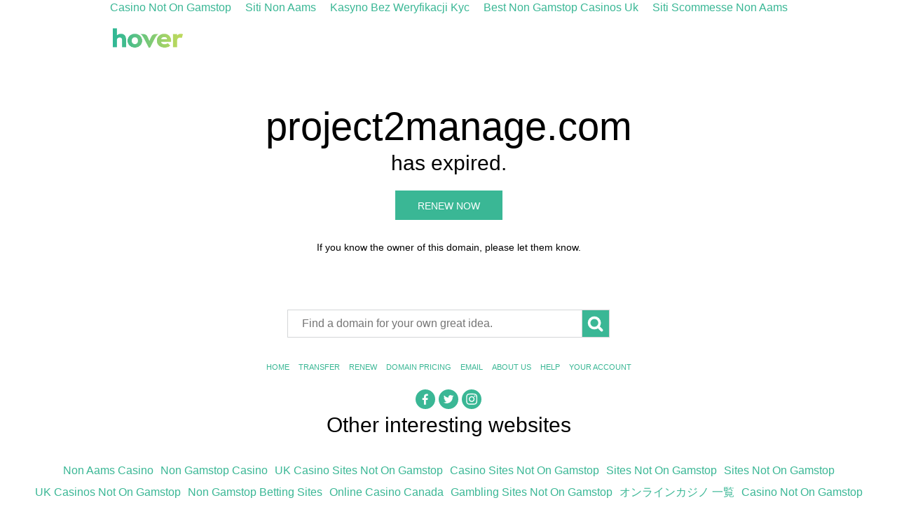

--- FILE ---
content_type: text/html; charset=utf-8
request_url: https://www.project2manage.com/support/category/12/question/13/none/
body_size: 3560
content:
<!DOCTYPE html><html><head>
	<meta http-equiv="Content-Type" content="text/html; charset=UTF-8"/>
<meta content="3CbaVvw-I7MlrmmmHz0bfbko7oMCW1mn2u65uWsWWB8" name="google-site-verification"/>
<meta content="width=device-width, initial-scale=1.0" name="viewport"/>
<meta content="telephone=no" name="format-detection"/>
<link href="data:;base64,iVBORw0KGgo=" rel="icon"/>
<title>project2manage.com is expired</title>
	<link rel="canonical" href="https://project2manage.com/support/category/12/question/13/none/" />
<link rel="stylesheet" media="all" href="../../../../../../assets/application-2f7e7f30d812d0f3950918c7562df7e68eeeebd8649bdea2bc3844eb07fc8269.css"/>
</head>
<body><div style="text-align: center;"><a href="https://www.bapca.org.uk/" style="padding: 5px 10px;">Casino Not On Gamstop</a><a href="https://7censimentoagricoltura.it/" style="padding: 5px 10px;">Siti Non Aams</a><a href="https://langloo.com/" style="padding: 5px 10px;">Kasyno Bez Weryfikacji Kyc</a><a href="https://www.rocklistmusic.co.uk/" style="padding: 5px 10px;">Best Non Gamstop Casinos Uk</a><a href="https://onglombardia.org/" style="padding: 5px 10px;">Siti Scommesse Non Aams</a></div>
<header>
<a rel="nofollow" href="https://www.hover.com/?source=expired"><img width="102" height="30" src="../../../../../../assets/hv_logo_retina-6a2ba8350907d4a17bfc7863c2f1378e38a53bd22b790c69c14143b0f9ce45ca.png"/></a>
</header>
<main>
<h1>project2manage.com</h1>
<h2>has expired.</h2>
<div class="cta">
<a class="btn" href="https://www.hover.com/renew/domain/project2manage.com?source=expired">Renew now</a>
</div>
<p class="note">If you know the owner of this domain, please let them know.</p>
<form action="https://www.hover.com/domains/results" method="get">
<input name="source" type="hidden" value="expired"/>
<input name="q" placeholder="Find a domain for your own great idea." type="text"/>
<button>
<svg height="30" viewBox="15 0 80 80" width="30" xmlns="http://www.w3.org/2000/svg">
<circle cx="50" cy="40" r="20" style="fill:none; stroke-width:10"></circle>
<line style="stroke-width:10; stroke-linecap: round" x1="68" x2="78" y1="58" y2="68"></line>
</svg>
</button>
</form>
<nav>
<ul>
<li><a rel="nofollow" href="https://www.hover.com/?source=expired">Home</a></li>
<li><a rel="nofollow" href="https://www.hover.com/transfer_in?source=expired">Transfer</a></li>
<li><a rel="nofollow" href="https://www.hover.com/renew?source=expired">Renew</a></li>
<li><a rel="nofollow" href="https://www.hover.com/domain_pricing?source=expired">Domain Pricing</a></li>
<li><a rel="nofollow" href="https://www.hover.com/email?source=expired">Email</a></li>
<li><a rel="nofollow" href="https://www.hover.com/about?source=expired">About Us</a></li>
<li><a rel="nofollow" href="https://help.hover.com/home?source=expired">Help</a></li>
<li><a rel="nofollow" href="https://www.hover.com/tools?source=expired">Your Account</a></li>
</ul>
</nav>
<nav class="social">
<ul>
<li><a rel="nofollow" href="https://www.facebook.com/hover"><svg xmlns="http://www.w3.org/2000/svg" viewBox="0 0 100 100"><circle cx="50" cy="50" r="50"></circle><g transform="scale(0.25 0.25) translate(30 50)"><path d="M182.409,262.307v-99.803h33.499l5.016-38.895h-38.515V98.777c0-11.261,3.127-18.935,19.275-18.935 l20.596-0.009V45.045c-3.562-0.474-15.788-1.533-30.012-1.533c-29.695,0-50.025,18.126-50.025,51.413v28.684h-33.585v38.895h33.585 v99.803H182.409z"></path></g></svg></a></li>
<li><a rel="nofollow" href="https://twitter.com/hover"><svg xmlns="http://www.w3.org/2000/svg" viewBox="0 0 100 100"><circle cx="50" cy="50" r="50"></circle><g transform="scale(0.3 0.3) translate(-200 -300)"><path d="m 453.82593,412.80619 c -6.3097,2.79897 -13.09189,4.68982 -20.20852,5.54049 7.26413,-4.35454 12.84406,-11.24992 15.47067,-19.46675 -6.79934,4.03295 -14.3293,6.96055 -22.34461,8.53841 -6.41775,-6.83879 -15.56243,-11.111 -25.68298,-11.111 -19.43159,0 -35.18696,15.75365 -35.18696,35.18525 0,2.75781 0.31128,5.44359 0.91155,8.01875 -29.24344,-1.46723 -55.16995,-15.47582 -72.52461,-36.76396 -3.02879,5.19662 -4.76443,11.24048 -4.76443,17.6891 0,12.20777 6.21194,22.97747 15.65332,29.28716 -5.76773,-0.18265 -11.19331,-1.76565 -15.93716,-4.40083 -0.004,0.14663 -0.004,0.29412 -0.004,0.44248 0,17.04767 12.12889,31.26806 28.22555,34.50266 -2.95247,0.80436 -6.06101,1.23398 -9.26989,1.23398 -2.2673,0 -4.47114,-0.22124 -6.62011,-0.63114 4.47801,13.97857 17.47214,24.15143 32.86992,24.43441 -12.04227,9.43796 -27.21366,15.06335 -43.69965,15.06335 -2.84014,0 -5.64082,-0.16722 -8.39349,-0.49223 15.57186,9.98421 34.06703,15.8094 53.93768,15.8094 64.72024,0 100.11301,-53.61524 100.11301,-100.11387 0,-1.52554 -0.0343,-3.04251 -0.10204,-4.55261 6.87394,-4.95995 12.83891,-11.15646 17.55618,-18.21305 z"></path></g></svg></a></li>
<li><a rel="nofollow" href="https://www.instagram.com/hover_domains"><svg xmlns="http://www.w3.org/2000/svg" viewBox="0 0 100 100"><circle cx="50" cy="50" r="50"></circle><g transform="translate(22 73) scale(0.037 -0.037)"><path d="M1024 640q0 106 -75 181t-181 75t-181 -75t-75 -181t75 -181t181 -75t181 75t75 181zM1162 640q0 -164 -115 -279t-279 -115t-279 115t-115 279t115 279t279 115t279 -115t115 -279zM1270 1050q0 -38 -27 -65t-65 -27t-65 27t-27 65t27 65t65 27t65 -27t27 -65zM768 1270 q-7 0 -76.5 0.5t-105.5 0t-96.5 -3t-103 -10t-71.5 -18.5q-50 -20 -88 -58t-58 -88q-11 -29 -18.5 -71.5t-10 -103t-3 -96.5t0 -105.5t0.5 -76.5t-0.5 -76.5t0 -105.5t3 -96.5t10 -103t18.5 -71.5q20 -50 58 -88t88 -58q29 -11 71.5 -18.5t103 -10t96.5 -3t105.5 0t76.5 0.5 t76.5 -0.5t105.5 0t96.5 3t103 10t71.5 18.5q50 20 88 58t58 88q11 29 18.5 71.5t10 103t3 96.5t0 105.5t-0.5 76.5t0.5 76.5t0 105.5t-3 96.5t-10 103t-18.5 71.5q-20 50 -58 88t-88 58q-29 11 -71.5 18.5t-103 10t-96.5 3t-105.5 0t-76.5 -0.5zM1536 640q0 -229 -5 -317 q-10 -208 -124 -322t-322 -124q-88 -5 -317 -5t-317 5q-208 10 -322 124t-124 322q-5 88 -5 317t5 317q10 208 124 322t322 124q88 5 317 5t317 -5q208 -10 322 -124t124 -322q5 -88 5 -317z"></path></g></svg></a></li>
</ul>
</nav>
</main>
<div style="text-align:center"><h2>Other interesting websites</h2><ul style="list-style:none;padding-left:0"><li><a href="https://freze.it/">Non Aams Casino</a></li><li><a href="https://nva.org.uk/">Non Gamstop Casino</a></li><li><a href="https://tescobagsofhelp.org.uk/">UK Casino Sites Not On Gamstop</a></li><li><a href="https://www.face-online.org.uk/">Casino Sites Not On Gamstop</a></li><li><a href="https://www.smallcharityweek.com/">Sites Not On Gamstop</a></li><li><a href="https://gdalabel.org.uk/">Sites Not On Gamstop</a></li><li><a href="https://pride-events.co.uk/">UK Casinos Not On Gamstop</a></li><li><a href="https://www.train4publishing.co.uk/">Non Gamstop Betting Sites</a></li><li><a href="https://torontosversion.com/">Online Casino Canada</a></li><li><a href="https://energypost.eu/">Gambling Sites Not On Gamstop</a></li><li><a href="https://cineaste.jp/">オンラインカジノ 一覧</a></li><li><a href="https://www.trada.co.uk/">Casino Not On Gamstop</a></li><li><a href="https://www.marathondessables.co.uk/">UK Online Casinos Not On Gamstop</a></li><li><a href="https://essay-writing-service.co.uk/">Non Gamstop Casino</a></li><li><a href="https://thegoodhub.com/">Meilleur Casino En Ligne</a></li><li><a href="https://www.twitspot.nl/">Casino Zonder Cruks</a></li><li><a href="https://www.fishisthedish.co.uk/non-gamstop-casinos">Non Gamstop Casinos</a></li><li><a href="https://www.blissworld.co.uk/non-gamstop-casinos/">Casino Sites Not On Gamstop</a></li><li><a href="https://www.thehotelcollection.co.uk/casinos-not-on-gamstop/">Casinos Not On Gamstop</a></li><li><a href="https://www.monsterpetsupplies.co.uk/">Non Gamstop Casino UK</a></li><li><a href="https://www.parentalguidance.org.uk/">Casino Sites Not On Gamstop</a></li><li><a href="https://placedumarche.fr/">Meilleur Casino En Ligne 2025</a></li><li><a href="https://uic.fr/">Casino En Ligne France</a></li><li><a href="https://www.uberrock.co.uk/">Casino Not On Gamstop</a></li><li><a href="https://www.gmcuk.org/">Betting Sites Not On Gamstop</a></li><li><a href="https://www.essetresport.com/">Migliori App Casino Online</a></li><li><a href="https://www.etno.be/">Meilleur Casino En Ligne Belgique</a></li><li><a href="https://www.mons2015.eu/">Meilleur Site De Casino En Ligne Belgique</a></li><li><a href="https://www.incontriconlamatematica.net/">Poker Online Migliori Siti</a></li><li><a href="https://www.tropiland.it/">Migliori Casino Online Esteri</a></li><li><a href="https://www.kayabukinosato.com/">仮想通貨 カジノ</a></li><li><a href="https://www.nationalmerchants.com/">해외카지노사이트</a></li><li><a href="https://www.datchamandala.net/">Bitcoin Live Casino</a></li><li><a href="https://www.destinazionemarche.it/">Casino Non Aams</a></li><li><a href="https://www.forum-avignon.org/">Casino En Ligne</a></li><li><a href="https://www.nino-robotics.com/">Casino En Ligne Français</a></li><li><a href="https://maconscienceecolo.com/">Nouveaux Casinos En Ligne</a></li><li><a href="https://www.financeresponsable.org/">Casino En Ligne France</a></li><li><a href="https://editions-galilee.fr/">Casino En Ligne Argent Réel France</a></li></ul></div><footer>
<nav>
<ul>
<li>Copyright © 2022 Hover</li>
<li><a rel="nofollow" href="https://www.hover.com/tos?source=expired">Terms of Service</a></li>
<li><a rel="nofollow" href="https://www.hover.com/privacy?source=expired">Privacy</a></li>
</ul>
</nav>
</footer>

<script defer src="https://static.cloudflareinsights.com/beacon.min.js/vcd15cbe7772f49c399c6a5babf22c1241717689176015" integrity="sha512-ZpsOmlRQV6y907TI0dKBHq9Md29nnaEIPlkf84rnaERnq6zvWvPUqr2ft8M1aS28oN72PdrCzSjY4U6VaAw1EQ==" data-cf-beacon='{"version":"2024.11.0","token":"e5b07e1f1a7b44a4baca6466b6877874","r":1,"server_timing":{"name":{"cfCacheStatus":true,"cfEdge":true,"cfExtPri":true,"cfL4":true,"cfOrigin":true,"cfSpeedBrain":true},"location_startswith":null}}' crossorigin="anonymous"></script>
</body></html>

--- FILE ---
content_type: text/css
request_url: https://www.project2manage.com/assets/application-2f7e7f30d812d0f3950918c7562df7e68eeeebd8649bdea2bc3844eb07fc8269.css
body_size: 678
content:
html,div,span,iframe,h1,h2,h3,p,blockquote,pre,a,em,img,small,strong,b,u,i,dl,dt,dd,ol,ul,li,form,label,article,aside,canvas,details,embed,footer,header,menu,nav,output,section{margin:0;padding:0;border:0;font-size:100%;vertical-align:baseline;font:inherit;line-height:1.33em}html{box-sizing:border-box}*,*:before,*:after{box-sizing:inherit}body{line-height:1;margin:0;padding:0;border:0;font-family:DIN;font-size:100%;font-weight:300;vertical-align:baseline}a{text-decoration:none}ol,ul{list-style:none}article,aside,details,figcaption,figure,footer,header,hgroup,menu,nav,section{display:block}input,button{outline:none}input{border-radius:0;-webkit-appearance:none}strong,b{font-weight:400}body{font-family:"Open Sans", "Helvetica", "Arial", sans-serif}header,main,footer{width:100%;max-width:960px;padding:0;margin:0 auto}header{padding-top:18px}header img{height:30px}main{text-align:center;padding-top:60px}h1{margin:10px auto -5px;font-size:56px;font-weight:500}h2,p.big{font-size:30px;font-weight:300}p.big{margin-top:40px}form{height:40px;width:460px;margin:80px auto 0}input[type=text]{float:left;vertical-align:top;height:40px;width:420px;margin:0;border:1px solid #d4d6d8;border-right:0;font-size:16px;font-family:"Open Sans", "Helvetica", "Arial", sans-serif;color:#283039;padding:0 20px}input:focus::-webkit-input-placeholder{transition:opacity 0.5s ease;opacity:0}input:focus:-moz-placeholder{transition:opacity 0.5s ease;opacity:0}input:focus::-moz-placeholder{transition:opacity 0.5s ease;opacity:0}input:focus:-ms-input-placeholder{transition:opacity 0.5s ease;opacity:0}button{float:left;vertical-align:top;margin:0;padding:0;border:1px solid #d4d6d8;width:40px;height:40px}button{background:#3ab795;stroke:#fff}button:hover{background:#379f86}main nav{text-transform:uppercase;font-weight:bold;font-size:11px}ul{margin-top:30px}ul li{display:inline-block;font-weight:500;padding:5px}.social ul{margin-top:20px}a{color:#3ab795}a:hover{color:#283039}.social li{padding:0}.social a{display:block;width:28px;height:28px;margin:0 1px}.social a circle{fill:#3ab795}.social a path{fill:#fff;stroke:#fff}.social a.reddit{stroke-width:50}.social a:hover circle{fill:#283039}footer{margin-top:70px;border-top:1px solid #d4d6d8;font-size:14px;padding-top:30px;padding-bottom:30px;text-align:center}footer ul{margin:0 auto}footer li{padding:0;padding-right:30px}.cta{margin:20px auto 30px}.note{font-size:14px}a.btn{display:inline-block;font:normal 14px "Open Sans", "Helvetica", "Arial", sans-serif;text-transform:uppercase;background:#3ab795;border:2px solid #3ab795;padding:12px 30px 10px;color:#fff}a.btn:hover{color:#fff;background:#379f86;border-color:#379f86}a.btn span{-webkit-font-feature-settings:normal}a.btn:focus{outline:0}